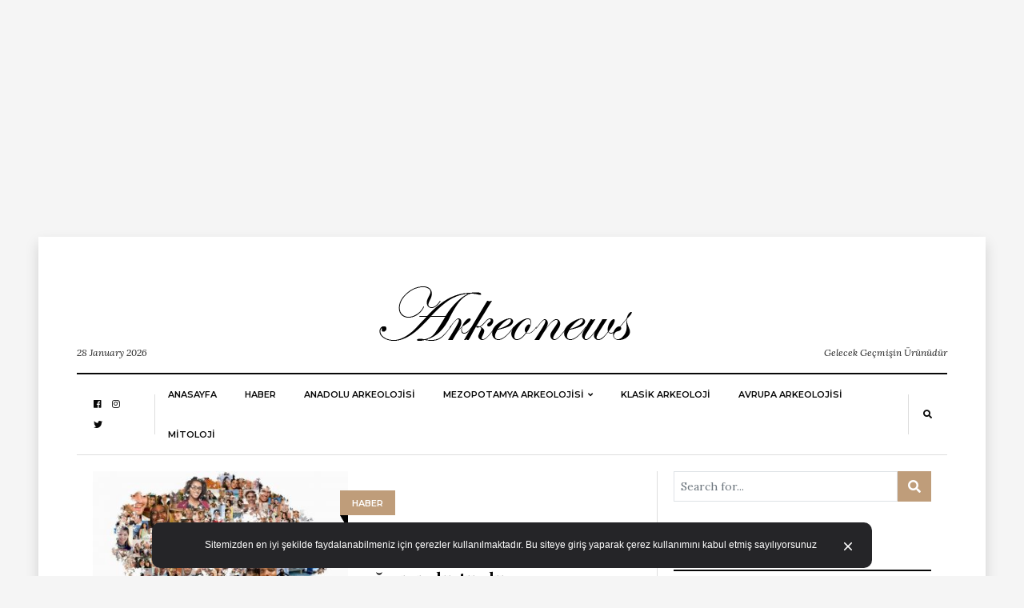

--- FILE ---
content_type: text/html; charset=UTF-8
request_url: https://arkeonews.com/etiket/insan-soy-agaci/
body_size: 56817
content:
<!DOCTYPE html>
<html lang="tr"
      prefix="og: http://ogp.me/ns#">
<head>
	<meta name="msvalidate.01" content="9783BD7113AF3FC338033A325AC58D32" />
	<meta name="google-site-verification" content="qlh0wmgwaQyVviIfpBQawPVRZAE6zAbqSKSnNDqJULA" />
	<meta name="google-site-verification" content="9gfvt7NP-3ckTC25SGn65Zpkss1LkHAJ9DqC_k3WHxo" />
	<meta name="yandex-verification" content="4f89ba4985fd06da" />
	<meta name="p:domain_verify" content="0dd7df1d0a77ebf350a8647b3ef11796"/>
	
  <meta charset="UTF-8">
  <meta name="viewport" content="width=device-width, initial-scale=1">
  <link rel="profile" href="http://gmpg.org/xfn/11">
  <meta name='robots' content='index, follow, max-image-preview:large, max-snippet:-1, max-video-preview:-1' />

	<!-- This site is optimized with the Yoast SEO plugin v24.5 - https://yoast.com/wordpress/plugins/seo/ -->
	<title>İnsan soy ağacı - Arkeonews</title>
	<link rel="canonical" href="https://arkeonews.com/etiket/insan-soy-agaci/" />
	<meta property="og:locale" content="tr_TR" />
	<meta property="og:type" content="article" />
	<meta property="og:title" content="İnsan soy ağacı - Arkeonews" />
	<meta property="og:url" content="https://arkeonews.com/etiket/insan-soy-agaci/" />
	<meta property="og:site_name" content="Arkeonews" />
	<meta name="twitter:card" content="summary_large_image" />
	<script type="application/ld+json" class="yoast-schema-graph">{"@context":"https://schema.org","@graph":[{"@type":"CollectionPage","@id":"https://arkeonews.com/etiket/insan-soy-agaci/","url":"https://arkeonews.com/etiket/insan-soy-agaci/","name":"İnsan soy ağacı - Arkeonews","isPartOf":{"@id":"https://arkeonews.com/#website"},"primaryImageOfPage":{"@id":"https://arkeonews.com/etiket/insan-soy-agaci/#primaryimage"},"image":{"@id":"https://arkeonews.com/etiket/insan-soy-agaci/#primaryimage"},"thumbnailUrl":"https://arkeonews.com/wp-content/uploads/2022/02/Insan-soy-agaci.jpg","breadcrumb":{"@id":"https://arkeonews.com/etiket/insan-soy-agaci/#breadcrumb"},"inLanguage":"tr"},{"@type":"ImageObject","inLanguage":"tr","@id":"https://arkeonews.com/etiket/insan-soy-agaci/#primaryimage","url":"https://arkeonews.com/wp-content/uploads/2022/02/Insan-soy-agaci.jpg","contentUrl":"https://arkeonews.com/wp-content/uploads/2022/02/Insan-soy-agaci.jpg","width":1200,"height":675,"caption":"Fotoğraf John Lund Getty"},{"@type":"BreadcrumbList","@id":"https://arkeonews.com/etiket/insan-soy-agaci/#breadcrumb","itemListElement":[{"@type":"ListItem","position":1,"name":"Ana sayfa","item":"https://arkeonews.com/"},{"@type":"ListItem","position":2,"name":"İnsan soy ağacı"}]},{"@type":"WebSite","@id":"https://arkeonews.com/#website","url":"https://arkeonews.com/","name":"Arkeonews","description":"Gelecek Geçmişin Ürünüdür","publisher":{"@id":"https://arkeonews.com/#organization"},"potentialAction":[{"@type":"SearchAction","target":{"@type":"EntryPoint","urlTemplate":"https://arkeonews.com/?s={search_term_string}"},"query-input":{"@type":"PropertyValueSpecification","valueRequired":true,"valueName":"search_term_string"}}],"inLanguage":"tr"},{"@type":"Organization","@id":"https://arkeonews.com/#organization","name":"Arkeonews.Com","url":"https://arkeonews.com/","logo":{"@type":"ImageObject","inLanguage":"tr","@id":"https://arkeonews.com/#/schema/logo/image/","url":"https://arkeonews.com/wp-content/uploads/2020/10/TopLogo.png","contentUrl":"https://arkeonews.com/wp-content/uploads/2020/10/TopLogo.png","width":881,"height":882,"caption":"Arkeonews.Com"},"image":{"@id":"https://arkeonews.com/#/schema/logo/image/"}}]}</script>
	<!-- / Yoast SEO plugin. -->


<link rel='dns-prefetch' href='//fonts.googleapis.com' />
<link rel="alternate" type="application/rss+xml" title="Arkeonews &raquo; akışı" href="https://arkeonews.com/feed/" />
<link rel="alternate" type="application/rss+xml" title="Arkeonews &raquo; yorum akışı" href="https://arkeonews.com/comments/feed/" />
<link rel="alternate" type="application/rss+xml" title="Arkeonews &raquo; İnsan soy ağacı etiket akışı" href="https://arkeonews.com/etiket/insan-soy-agaci/feed/" />
<script type="text/javascript">
/* <![CDATA[ */
window._wpemojiSettings = {"baseUrl":"https:\/\/s.w.org\/images\/core\/emoji\/15.0.3\/72x72\/","ext":".png","svgUrl":"https:\/\/s.w.org\/images\/core\/emoji\/15.0.3\/svg\/","svgExt":".svg","source":{"concatemoji":"https:\/\/arkeonews.com\/wp-includes\/js\/wp-emoji-release.min.js?ver=6.5.7"}};
/*! This file is auto-generated */
!function(i,n){var o,s,e;function c(e){try{var t={supportTests:e,timestamp:(new Date).valueOf()};sessionStorage.setItem(o,JSON.stringify(t))}catch(e){}}function p(e,t,n){e.clearRect(0,0,e.canvas.width,e.canvas.height),e.fillText(t,0,0);var t=new Uint32Array(e.getImageData(0,0,e.canvas.width,e.canvas.height).data),r=(e.clearRect(0,0,e.canvas.width,e.canvas.height),e.fillText(n,0,0),new Uint32Array(e.getImageData(0,0,e.canvas.width,e.canvas.height).data));return t.every(function(e,t){return e===r[t]})}function u(e,t,n){switch(t){case"flag":return n(e,"\ud83c\udff3\ufe0f\u200d\u26a7\ufe0f","\ud83c\udff3\ufe0f\u200b\u26a7\ufe0f")?!1:!n(e,"\ud83c\uddfa\ud83c\uddf3","\ud83c\uddfa\u200b\ud83c\uddf3")&&!n(e,"\ud83c\udff4\udb40\udc67\udb40\udc62\udb40\udc65\udb40\udc6e\udb40\udc67\udb40\udc7f","\ud83c\udff4\u200b\udb40\udc67\u200b\udb40\udc62\u200b\udb40\udc65\u200b\udb40\udc6e\u200b\udb40\udc67\u200b\udb40\udc7f");case"emoji":return!n(e,"\ud83d\udc26\u200d\u2b1b","\ud83d\udc26\u200b\u2b1b")}return!1}function f(e,t,n){var r="undefined"!=typeof WorkerGlobalScope&&self instanceof WorkerGlobalScope?new OffscreenCanvas(300,150):i.createElement("canvas"),a=r.getContext("2d",{willReadFrequently:!0}),o=(a.textBaseline="top",a.font="600 32px Arial",{});return e.forEach(function(e){o[e]=t(a,e,n)}),o}function t(e){var t=i.createElement("script");t.src=e,t.defer=!0,i.head.appendChild(t)}"undefined"!=typeof Promise&&(o="wpEmojiSettingsSupports",s=["flag","emoji"],n.supports={everything:!0,everythingExceptFlag:!0},e=new Promise(function(e){i.addEventListener("DOMContentLoaded",e,{once:!0})}),new Promise(function(t){var n=function(){try{var e=JSON.parse(sessionStorage.getItem(o));if("object"==typeof e&&"number"==typeof e.timestamp&&(new Date).valueOf()<e.timestamp+604800&&"object"==typeof e.supportTests)return e.supportTests}catch(e){}return null}();if(!n){if("undefined"!=typeof Worker&&"undefined"!=typeof OffscreenCanvas&&"undefined"!=typeof URL&&URL.createObjectURL&&"undefined"!=typeof Blob)try{var e="postMessage("+f.toString()+"("+[JSON.stringify(s),u.toString(),p.toString()].join(",")+"));",r=new Blob([e],{type:"text/javascript"}),a=new Worker(URL.createObjectURL(r),{name:"wpTestEmojiSupports"});return void(a.onmessage=function(e){c(n=e.data),a.terminate(),t(n)})}catch(e){}c(n=f(s,u,p))}t(n)}).then(function(e){for(var t in e)n.supports[t]=e[t],n.supports.everything=n.supports.everything&&n.supports[t],"flag"!==t&&(n.supports.everythingExceptFlag=n.supports.everythingExceptFlag&&n.supports[t]);n.supports.everythingExceptFlag=n.supports.everythingExceptFlag&&!n.supports.flag,n.DOMReady=!1,n.readyCallback=function(){n.DOMReady=!0}}).then(function(){return e}).then(function(){var e;n.supports.everything||(n.readyCallback(),(e=n.source||{}).concatemoji?t(e.concatemoji):e.wpemoji&&e.twemoji&&(t(e.twemoji),t(e.wpemoji)))}))}((window,document),window._wpemojiSettings);
/* ]]> */
</script>
<style id='wp-emoji-styles-inline-css' type='text/css'>

	img.wp-smiley, img.emoji {
		display: inline !important;
		border: none !important;
		box-shadow: none !important;
		height: 1em !important;
		width: 1em !important;
		margin: 0 0.07em !important;
		vertical-align: -0.1em !important;
		background: none !important;
		padding: 0 !important;
	}
</style>
<link rel='stylesheet' id='wp-block-library-css' href='https://arkeonews.com/wp-includes/css/dist/block-library/style.min.css?ver=6.5.7' type='text/css' media='all' />
<style id='classic-theme-styles-inline-css' type='text/css'>
/*! This file is auto-generated */
.wp-block-button__link{color:#fff;background-color:#32373c;border-radius:9999px;box-shadow:none;text-decoration:none;padding:calc(.667em + 2px) calc(1.333em + 2px);font-size:1.125em}.wp-block-file__button{background:#32373c;color:#fff;text-decoration:none}
</style>
<style id='global-styles-inline-css' type='text/css'>
body{--wp--preset--color--black: #000000;--wp--preset--color--cyan-bluish-gray: #abb8c3;--wp--preset--color--white: #ffffff;--wp--preset--color--pale-pink: #f78da7;--wp--preset--color--vivid-red: #cf2e2e;--wp--preset--color--luminous-vivid-orange: #ff6900;--wp--preset--color--luminous-vivid-amber: #fcb900;--wp--preset--color--light-green-cyan: #7bdcb5;--wp--preset--color--vivid-green-cyan: #00d084;--wp--preset--color--pale-cyan-blue: #8ed1fc;--wp--preset--color--vivid-cyan-blue: #0693e3;--wp--preset--color--vivid-purple: #9b51e0;--wp--preset--gradient--vivid-cyan-blue-to-vivid-purple: linear-gradient(135deg,rgba(6,147,227,1) 0%,rgb(155,81,224) 100%);--wp--preset--gradient--light-green-cyan-to-vivid-green-cyan: linear-gradient(135deg,rgb(122,220,180) 0%,rgb(0,208,130) 100%);--wp--preset--gradient--luminous-vivid-amber-to-luminous-vivid-orange: linear-gradient(135deg,rgba(252,185,0,1) 0%,rgba(255,105,0,1) 100%);--wp--preset--gradient--luminous-vivid-orange-to-vivid-red: linear-gradient(135deg,rgba(255,105,0,1) 0%,rgb(207,46,46) 100%);--wp--preset--gradient--very-light-gray-to-cyan-bluish-gray: linear-gradient(135deg,rgb(238,238,238) 0%,rgb(169,184,195) 100%);--wp--preset--gradient--cool-to-warm-spectrum: linear-gradient(135deg,rgb(74,234,220) 0%,rgb(151,120,209) 20%,rgb(207,42,186) 40%,rgb(238,44,130) 60%,rgb(251,105,98) 80%,rgb(254,248,76) 100%);--wp--preset--gradient--blush-light-purple: linear-gradient(135deg,rgb(255,206,236) 0%,rgb(152,150,240) 100%);--wp--preset--gradient--blush-bordeaux: linear-gradient(135deg,rgb(254,205,165) 0%,rgb(254,45,45) 50%,rgb(107,0,62) 100%);--wp--preset--gradient--luminous-dusk: linear-gradient(135deg,rgb(255,203,112) 0%,rgb(199,81,192) 50%,rgb(65,88,208) 100%);--wp--preset--gradient--pale-ocean: linear-gradient(135deg,rgb(255,245,203) 0%,rgb(182,227,212) 50%,rgb(51,167,181) 100%);--wp--preset--gradient--electric-grass: linear-gradient(135deg,rgb(202,248,128) 0%,rgb(113,206,126) 100%);--wp--preset--gradient--midnight: linear-gradient(135deg,rgb(2,3,129) 0%,rgb(40,116,252) 100%);--wp--preset--font-size--small: 13px;--wp--preset--font-size--medium: 20px;--wp--preset--font-size--large: 36px;--wp--preset--font-size--x-large: 42px;--wp--preset--spacing--20: 0.44rem;--wp--preset--spacing--30: 0.67rem;--wp--preset--spacing--40: 1rem;--wp--preset--spacing--50: 1.5rem;--wp--preset--spacing--60: 2.25rem;--wp--preset--spacing--70: 3.38rem;--wp--preset--spacing--80: 5.06rem;--wp--preset--shadow--natural: 6px 6px 9px rgba(0, 0, 0, 0.2);--wp--preset--shadow--deep: 12px 12px 50px rgba(0, 0, 0, 0.4);--wp--preset--shadow--sharp: 6px 6px 0px rgba(0, 0, 0, 0.2);--wp--preset--shadow--outlined: 6px 6px 0px -3px rgba(255, 255, 255, 1), 6px 6px rgba(0, 0, 0, 1);--wp--preset--shadow--crisp: 6px 6px 0px rgba(0, 0, 0, 1);}:where(.is-layout-flex){gap: 0.5em;}:where(.is-layout-grid){gap: 0.5em;}body .is-layout-flex{display: flex;}body .is-layout-flex{flex-wrap: wrap;align-items: center;}body .is-layout-flex > *{margin: 0;}body .is-layout-grid{display: grid;}body .is-layout-grid > *{margin: 0;}:where(.wp-block-columns.is-layout-flex){gap: 2em;}:where(.wp-block-columns.is-layout-grid){gap: 2em;}:where(.wp-block-post-template.is-layout-flex){gap: 1.25em;}:where(.wp-block-post-template.is-layout-grid){gap: 1.25em;}.has-black-color{color: var(--wp--preset--color--black) !important;}.has-cyan-bluish-gray-color{color: var(--wp--preset--color--cyan-bluish-gray) !important;}.has-white-color{color: var(--wp--preset--color--white) !important;}.has-pale-pink-color{color: var(--wp--preset--color--pale-pink) !important;}.has-vivid-red-color{color: var(--wp--preset--color--vivid-red) !important;}.has-luminous-vivid-orange-color{color: var(--wp--preset--color--luminous-vivid-orange) !important;}.has-luminous-vivid-amber-color{color: var(--wp--preset--color--luminous-vivid-amber) !important;}.has-light-green-cyan-color{color: var(--wp--preset--color--light-green-cyan) !important;}.has-vivid-green-cyan-color{color: var(--wp--preset--color--vivid-green-cyan) !important;}.has-pale-cyan-blue-color{color: var(--wp--preset--color--pale-cyan-blue) !important;}.has-vivid-cyan-blue-color{color: var(--wp--preset--color--vivid-cyan-blue) !important;}.has-vivid-purple-color{color: var(--wp--preset--color--vivid-purple) !important;}.has-black-background-color{background-color: var(--wp--preset--color--black) !important;}.has-cyan-bluish-gray-background-color{background-color: var(--wp--preset--color--cyan-bluish-gray) !important;}.has-white-background-color{background-color: var(--wp--preset--color--white) !important;}.has-pale-pink-background-color{background-color: var(--wp--preset--color--pale-pink) !important;}.has-vivid-red-background-color{background-color: var(--wp--preset--color--vivid-red) !important;}.has-luminous-vivid-orange-background-color{background-color: var(--wp--preset--color--luminous-vivid-orange) !important;}.has-luminous-vivid-amber-background-color{background-color: var(--wp--preset--color--luminous-vivid-amber) !important;}.has-light-green-cyan-background-color{background-color: var(--wp--preset--color--light-green-cyan) !important;}.has-vivid-green-cyan-background-color{background-color: var(--wp--preset--color--vivid-green-cyan) !important;}.has-pale-cyan-blue-background-color{background-color: var(--wp--preset--color--pale-cyan-blue) !important;}.has-vivid-cyan-blue-background-color{background-color: var(--wp--preset--color--vivid-cyan-blue) !important;}.has-vivid-purple-background-color{background-color: var(--wp--preset--color--vivid-purple) !important;}.has-black-border-color{border-color: var(--wp--preset--color--black) !important;}.has-cyan-bluish-gray-border-color{border-color: var(--wp--preset--color--cyan-bluish-gray) !important;}.has-white-border-color{border-color: var(--wp--preset--color--white) !important;}.has-pale-pink-border-color{border-color: var(--wp--preset--color--pale-pink) !important;}.has-vivid-red-border-color{border-color: var(--wp--preset--color--vivid-red) !important;}.has-luminous-vivid-orange-border-color{border-color: var(--wp--preset--color--luminous-vivid-orange) !important;}.has-luminous-vivid-amber-border-color{border-color: var(--wp--preset--color--luminous-vivid-amber) !important;}.has-light-green-cyan-border-color{border-color: var(--wp--preset--color--light-green-cyan) !important;}.has-vivid-green-cyan-border-color{border-color: var(--wp--preset--color--vivid-green-cyan) !important;}.has-pale-cyan-blue-border-color{border-color: var(--wp--preset--color--pale-cyan-blue) !important;}.has-vivid-cyan-blue-border-color{border-color: var(--wp--preset--color--vivid-cyan-blue) !important;}.has-vivid-purple-border-color{border-color: var(--wp--preset--color--vivid-purple) !important;}.has-vivid-cyan-blue-to-vivid-purple-gradient-background{background: var(--wp--preset--gradient--vivid-cyan-blue-to-vivid-purple) !important;}.has-light-green-cyan-to-vivid-green-cyan-gradient-background{background: var(--wp--preset--gradient--light-green-cyan-to-vivid-green-cyan) !important;}.has-luminous-vivid-amber-to-luminous-vivid-orange-gradient-background{background: var(--wp--preset--gradient--luminous-vivid-amber-to-luminous-vivid-orange) !important;}.has-luminous-vivid-orange-to-vivid-red-gradient-background{background: var(--wp--preset--gradient--luminous-vivid-orange-to-vivid-red) !important;}.has-very-light-gray-to-cyan-bluish-gray-gradient-background{background: var(--wp--preset--gradient--very-light-gray-to-cyan-bluish-gray) !important;}.has-cool-to-warm-spectrum-gradient-background{background: var(--wp--preset--gradient--cool-to-warm-spectrum) !important;}.has-blush-light-purple-gradient-background{background: var(--wp--preset--gradient--blush-light-purple) !important;}.has-blush-bordeaux-gradient-background{background: var(--wp--preset--gradient--blush-bordeaux) !important;}.has-luminous-dusk-gradient-background{background: var(--wp--preset--gradient--luminous-dusk) !important;}.has-pale-ocean-gradient-background{background: var(--wp--preset--gradient--pale-ocean) !important;}.has-electric-grass-gradient-background{background: var(--wp--preset--gradient--electric-grass) !important;}.has-midnight-gradient-background{background: var(--wp--preset--gradient--midnight) !important;}.has-small-font-size{font-size: var(--wp--preset--font-size--small) !important;}.has-medium-font-size{font-size: var(--wp--preset--font-size--medium) !important;}.has-large-font-size{font-size: var(--wp--preset--font-size--large) !important;}.has-x-large-font-size{font-size: var(--wp--preset--font-size--x-large) !important;}
.wp-block-navigation a:where(:not(.wp-element-button)){color: inherit;}
:where(.wp-block-post-template.is-layout-flex){gap: 1.25em;}:where(.wp-block-post-template.is-layout-grid){gap: 1.25em;}
:where(.wp-block-columns.is-layout-flex){gap: 2em;}:where(.wp-block-columns.is-layout-grid){gap: 2em;}
.wp-block-pullquote{font-size: 1.5em;line-height: 1.6;}
</style>
<link rel='stylesheet' id='balaton-weart-fonts-css' href='https://fonts.googleapis.com/css?family=Playfair+Display%3A700%7CMontserrat%3A600%2C800%7CLora%3A400%2C400i%2C700%2C700i&#038;subset' type='text/css' media='all' />
<link rel='stylesheet' id='fontawesome-free-css' href='https://arkeonews.com/wp-content/themes/balaton/assets/fontawesome/css/all.css' type='text/css' media='all' />
<link rel='stylesheet' id='balaton-weart-min-css' href='https://arkeonews.com/wp-content/themes/balaton/assets/weart.min.css' type='text/css' media='all' />
<link rel='stylesheet' id='balaton-style-css' href='https://arkeonews.com/wp-content/themes/balaton/style.css?ver=6.5.7' type='text/css' media='all' />
<link rel='stylesheet' id='main-style-css' href='https://arkeonews.com/wp-content/themes/balaton/style.css?ver=6.5.7' type='text/css' media='all' />
<style id='main-style-inline-css' type='text/css'>

          ::selection { background: #bf9d7a  !important }
          .article-inner:before{ background: linear-gradient(135deg, rgba(255, 255, 255, 0) 0%, #bf9d7a 100%) }
          .c-1, .l-1 a, .lh-1 a:hover, #weart_balaton_theme a:hover, .btn-outline-dark, .woocommerce .sidebar .button, .woocommerce-page .sidebar .button,.carousel-indicators li.active .title,
          .sidebar .box .sidebar-title *,
          .main .carousel-indicators li.active .title { color: #bf9d7a !important }

          .woocommerce ul.products li.product span.onsale, .woocommerce-page ul.products li.product span.onsale,
          .woocommerce div.product span.onsale, .woocommerce-page div.product span.onsale,
          .woocommerce div.product form.cart button.button, .woocommerce-page div.product form.cart button.button,
          .woocommerce .sidebar .widget_price_filter .price_slider_wrapper .ui-slider-range, .woocommerce-page .sidebar .widget_price_filter .price_slider_wrapper .ui-slider-range,
          .woocommerce .wc-proceed-to-checkout a.checkout-button,
          .woocommerce .wc-proceed-to-checkout a.checkout-button:hover, .woocommerce-page .wc-proceed-to-checkout a.checkout-button,
          .woocommerce-page .wc-proceed-to-checkout a.checkout-button:hover,
          .woocommerce .place-order .button.alt,
          .woocommerce .place-order .button.alt:hover, .woocommerce .wc-proceed-to-checkout .button.alt,
          .woocommerce .wc-proceed-to-checkout .button.alt:hover, .woocommerce-page .place-order .button.alt,
          .woocommerce-page .place-order .button.alt:hover, .woocommerce-page .wc-proceed-to-checkout .button.alt,
          .woocommerce-page .wc-proceed-to-checkout .button.alt:hover ,
          .bg-1 { background-color: #bf9d7a !important }

          .brd-1, .woocommerce .woocommerce-info, .woocommerce .woocommerce-notice, .woocommerce-page .woocommerce-info, .woocommerce-page .woocommerce-notice{ border-color: #bf9d7a !important }
                    

          .sidebar #weart-newsletter .w-input input,
          #weart-comments .comment-list .comment .comment-meta .says,
          #weart-comments .comment-list .comment .comment-meta .comment-metadata a, #weart-comments .comment-list .comment .comment-meta .comment-metadata,
          #weart-comments .comment-list .pingback .comment-meta .comment-metadata a, #weart-comments .comment-list .pingback .comment-meta .comment-metadata,
          .article-content #review p,
          .sidebar .widget_nav_menu, .sidebar .widget_categories,.sidebar .widget_archive,.sidebar .widget_pages,.sidebar .widget_meta,
          .c-meta, .sidebar .widget_rss .rss-date, .l-meta a{ color: #999999 !important; }
                    

          .woocommerce .woocommerce-pagination .page-numbers li .current, .woocommerce-page .woocommerce-pagination .page-numbers li .current,
          .woocommerce ul.products li.product .price, .woocommerce-page ul.products li.product .price,
          .woocommerce div.product p.price, .woocommerce-page div.product p.price,
          .c-black, .l-black a{ color: #080808 !important; }

          .bg-black, .article-content .post-password-form input[type=submit], .bgh-black:hover,
          .woocommerce .sidebar .widget_price_filter .price_slider_wrapper .ui-slider-handle, .woocommerce-page .sidebar .widget_price_filter .price_slider_wrapper .ui-slider-handle,
          .carousel-indicators li.active,
          .bg:after { background-color: #080808 !important; }

          .brd-black,
          .sidebar-title{border-color: #080808 !important;}

          .main .carousel-indicators li.active:after{ border-color: transparent transparent #080808 transparent; }
                    

          ::selection { color: #ffffff; }

          .article-content figure .img-caption, .article-content img .img-caption,
          .woocommerce .place-order .button.alt,
          .woocommerce .place-order .button.alt:hover, .woocommerce .wc-proceed-to-checkout .button.alt,
          .woocommerce .wc-proceed-to-checkout .button.alt:hover, .woocommerce-page .place-order .button.alt,
          .woocommerce-page .place-order .button.alt:hover, .woocommerce-page .wc-proceed-to-checkout .button.alt,
          .woocommerce-page .wc-proceed-to-checkout .button.alt:hover,
          .c-white, .article-content .post-password-form input[type=submit], .l-white a, .lh-white a:hover { color: #FFFFFF !important; }

          .video .carousel-indicators li.active,
          .bg-white { background-color: #FFFFFF !important; }

          .video .carousel-indicators li.active:after { border-color: transparent #FFFFFF transparent transparent; }
                    

          .c-text, .l-text a, .btn-outline-dark:hover, .woocommerce .sidebar .button:hover, .woocommerce-page .sidebar .button:hover{ color: #222222 !important; }

                    
</style>
<script type="text/javascript" src="https://arkeonews.com/wp-includes/js/jquery/jquery.min.js?ver=3.7.1" id="jquery-core-js"></script>
<script type="text/javascript" src="https://arkeonews.com/wp-includes/js/jquery/jquery-migrate.min.js?ver=3.4.1" id="jquery-migrate-js"></script>
<link rel="https://api.w.org/" href="https://arkeonews.com/wp-json/" /><link rel="alternate" type="application/json" href="https://arkeonews.com/wp-json/wp/v2/tags/6184" /><link rel="EditURI" type="application/rsd+xml" title="RSD" href="https://arkeonews.com/xmlrpc.php?rsd" />
<meta name="generator" content="WordPress 6.5.7" />
<style type="text/css">.recentcomments a{display:inline !important;padding:0 !important;margin:0 !important;}</style><link rel="icon" href="https://arkeonews.com/wp-content/uploads/2020/10/cropped-TopLogo-32x32.png" sizes="32x32" />
<link rel="icon" href="https://arkeonews.com/wp-content/uploads/2020/10/cropped-TopLogo-192x192.png" sizes="192x192" />
<link rel="apple-touch-icon" href="https://arkeonews.com/wp-content/uploads/2020/10/cropped-TopLogo-180x180.png" />
<meta name="msapplication-TileImage" content="https://arkeonews.com/wp-content/uploads/2020/10/cropped-TopLogo-270x270.png" />
	<!-- Global site tag (gtag.js) - Google Analytics -->
<script async src="https://www.googletagmanager.com/gtag/js?id=UA-102648062-1"></script>
<script>
  window.dataLayer = window.dataLayer || [];
  function gtag(){dataLayer.push(arguments);}
  gtag('js', new Date());

  gtag('config', 'UA-102648062-1');
</script>

</head>
<body  class="archive tag tag-insan-soy-agaci tag-6184 wp-custom-logo">
	<script async src="https://pagead2.googlesyndication.com/pagead/js/adsbygoogle.js"></script>
<!-- Görüntülü Reklamlar -->
<ins class="adsbygoogle"
     style="display:block"
     data-ad-client="ca-pub-2300251689649994"
     data-ad-slot="3544923370"
     data-ad-format="auto"
     data-full-width-responsive="true"></ins>
<script>
     (adsbygoogle = window.adsbygoogle || []).push({});
</script>
  <div class="px-lg-5 py-3" id="weart_balaton_theme">
    <div class="bg-white p-lg-5 shadow mw-weart">
<!-- mobile -->
  <div id="weart-mobile">
    <div class="inner bg-white l-black c-black f-meta text-uppercase">
      <a href="#close" class="fas fa-times bars"></a>
      <!-- menu -->
        <div class="w-menu"><ul id="menu-ana-menu" class="menu"><li id="menu-item-314" class="menu-item menu-item-type-custom menu-item-object-custom menu-item-home menu-item-314"><a href="https://arkeonews.com">Anasayfa</a></li>
<li id="menu-item-420" class="menu-item menu-item-type-taxonomy menu-item-object-category menu-item-420"><a href="https://arkeonews.com/kategori/haber/">HABER</a></li>
<li id="menu-item-317" class="menu-item menu-item-type-taxonomy menu-item-object-category menu-item-317"><a href="https://arkeonews.com/kategori/anadolu-arkeolojisi/">ANADOLU ARKEOLOJİSİ</a></li>
<li id="menu-item-316" class="menu-item menu-item-type-taxonomy menu-item-object-category menu-item-has-children menu-item-316"><a href="https://arkeonews.com/kategori/mezopotamya-arkeolojisi/">Mezopotamya Arkeolojisi</a>
<ul class="sub-menu">
	<li id="menu-item-646" class="menu-item menu-item-type-taxonomy menu-item-object-category menu-item-646"><a href="https://arkeonews.com/kategori/iran-arkeolojis/">İran Arkeolojisi</a></li>
	<li id="menu-item-318" class="menu-item menu-item-type-taxonomy menu-item-object-category menu-item-318"><a href="https://arkeonews.com/kategori/suriye-filistin-israil-misir-arkeolojisi/">Suriye-Filistin-İsrail-Mısır Arkeolojisi</a></li>
</ul>
</li>
<li id="menu-item-319" class="menu-item menu-item-type-taxonomy menu-item-object-category menu-item-319"><a href="https://arkeonews.com/kategori/klasik-arkeoloji/">KLASİK ARKEOLOJİ</a></li>
<li id="menu-item-5214" class="menu-item menu-item-type-taxonomy menu-item-object-category menu-item-5214"><a href="https://arkeonews.com/kategori/avrupa/">Avrupa Arkeolojisi</a></li>
<li id="menu-item-320" class="menu-item menu-item-type-taxonomy menu-item-object-category menu-item-320"><a href="https://arkeonews.com/kategori/mitoloji/">MİTOLOJİ</a></li>
</ul></div>      <!-- end -->
    </div>
  </div>
<!-- end -->

<!-- fly-over -->  <div id="fly-over" class="bg-white f-text border-bottom shadow-sm border-top brd-bold brd-black border-bottom-0 border-right-0 border-left-0">
    <!-- menu -->
      <div class="l-black f-meta mx-lg-5 px-lg-5 align-items-center" id="w-menu2">

        <div class="w-social d-none border-right px-3"><ul id="menu-social" class="menu"><li id="menu-item-9" class="menu-item menu-item-type-custom menu-item-object-custom menu-item-9"><a href="https://www.facebook.com/arkeonew">facebook</a></li>
<li id="menu-item-312" class="menu-item menu-item-type-custom menu-item-object-custom menu-item-312"><a href="https://www.instagram.com/arkeo_news/">instagram</a></li>
<li id="menu-item-313" class="menu-item menu-item-type-custom menu-item-object-custom menu-item-313"><a href="https://twitter.com/ArkeoNews">twitter</a></li>
<li id="menu-item-1422" class="menu-item menu-item-type-custom menu-item-object-custom menu-item-1422"><a href="http://arkeonews.medium.com">Medium</a></li>
<li id="menu-item-2080" class="menu-item menu-item-type-post_type menu-item-object-page menu-item-2080"><a href="https://arkeonews.com/hakkimizda/">Hakkımızda</a></li>
<li id="menu-item-4042" class="menu-item menu-item-type-post_type menu-item-object-page menu-item-4042"><a href="https://arkeonews.com/gizlilik/">GİZLİLİK</a></li>
<li id="menu-item-4043" class="menu-item menu-item-type-post_type menu-item-object-page menu-item-4043"><a href="https://arkeonews.com/iletisim-2/">İletişim</a></li>
<li id="menu-item-4044" class="menu-item menu-item-type-post_type menu-item-object-page menu-item-4044"><a href="https://arkeonews.com/cerez-politikalari/">Çerez Politikaları</a></li>
</ul></div>
        <!-- menu -->
          <div class="w-menu d-none d-lg-flex c-meta ml-auto"><ul id="menu-ana-menu-1" class="menu"><li class="menu-item menu-item-type-custom menu-item-object-custom menu-item-home menu-item-314"><a href="https://arkeonews.com">Anasayfa</a></li>
<li class="menu-item menu-item-type-taxonomy menu-item-object-category menu-item-420"><a href="https://arkeonews.com/kategori/haber/">HABER</a></li>
<li class="menu-item menu-item-type-taxonomy menu-item-object-category menu-item-317"><a href="https://arkeonews.com/kategori/anadolu-arkeolojisi/">ANADOLU ARKEOLOJİSİ</a></li>
<li class="menu-item menu-item-type-taxonomy menu-item-object-category menu-item-has-children menu-item-316"><a href="https://arkeonews.com/kategori/mezopotamya-arkeolojisi/">Mezopotamya Arkeolojisi</a>
<ul class="sub-menu">
	<li class="menu-item menu-item-type-taxonomy menu-item-object-category menu-item-646"><a href="https://arkeonews.com/kategori/iran-arkeolojis/">İran Arkeolojisi</a></li>
	<li class="menu-item menu-item-type-taxonomy menu-item-object-category menu-item-318"><a href="https://arkeonews.com/kategori/suriye-filistin-israil-misir-arkeolojisi/">Suriye-Filistin-İsrail-Mısır Arkeolojisi</a></li>
</ul>
</li>
<li class="menu-item menu-item-type-taxonomy menu-item-object-category menu-item-319"><a href="https://arkeonews.com/kategori/klasik-arkeoloji/">KLASİK ARKEOLOJİ</a></li>
<li class="menu-item menu-item-type-taxonomy menu-item-object-category menu-item-5214"><a href="https://arkeonews.com/kategori/avrupa/">Avrupa Arkeolojisi</a></li>
<li class="menu-item menu-item-type-taxonomy menu-item-object-category menu-item-320"><a href="https://arkeonews.com/kategori/mitoloji/">MİTOLOJİ</a></li>
</ul></div>                      <div class="d-flex d-lg-none bars px-3 border-right mr-auto">
              <a href="#menubutton">
                <i class="fas fa-bars"></i>
              </a>
            </div>
                  <!-- end -->

        <!-- search -->
          <div class="w-search px-3 border-left ml-auto">
            <a href="#w-search" class="search-indicator"><i class="fas fa-search"></i></a>
            <div class="search-box bg-2">
              <form role="search" method="get" class="search-form d-block" action="https://arkeonews.com/">
  <div class="input-group  input-group-sm">
    <input type="search" class="form-control search-field rounded-0 f-main border" placeholder="Search for..." aria-label="Arama ..." name="s">
    <span class="input-group-btn">
      <button class="btn bg-1 c-white search-submit rounded-0" type="submit"><i class="fas fa-search"></i></button>
    </span>
  </div>
</form>
            </div>
          </div>
        <!-- end -->

      </div>
    <!-- end -->
  </div><!-- end -->

<!-- hedader_layouts -->
  
    <header>

      <div class="top pb-3 border-bottom brd-bold brd-black">
        <div class="w-logoline">
          <!-- logo -->
            <div class="logo f-meta l-black pt-3 px-3 p-lg-0" itemscope itemtype="https://schema.org/Organization">
                                <div itemscope itemtype="https://schema.org/ImageObject">
                  <a href="https://arkeonews.com/" class="custom-logo-link" rel="home"><img width="353" height="106" src="https://arkeonews.com/wp-content/uploads/2020/10/cropped-ArkeoNews.ai_-@-150-RGB_GPU-Onizleme-29.09.2020-21_21_42.png" class="custom-logo" alt="Arkeonews" decoding="async" srcset="https://arkeonews.com/wp-content/uploads/2020/10/cropped-ArkeoNews.ai_-@-150-RGB_GPU-Onizleme-29.09.2020-21_21_42.png 353w, https://arkeonews.com/wp-content/uploads/2020/10/cropped-ArkeoNews.ai_-@-150-RGB_GPU-Onizleme-29.09.2020-21_21_42-300x90.png 300w, https://arkeonews.com/wp-content/uploads/2020/10/cropped-ArkeoNews.ai_-@-150-RGB_GPU-Onizleme-29.09.2020-21_21_42-350x105.png 350w" sizes="(max-width: 353px) 100vw, 353px" /></a>                </div>
                            <meta itemprop="name" content="Arkeonews">
            </div>
          <!-- end -->
          <div class="meta small f-text d-none d-lg-flex c-text">
            <span class="date">28 January 2026</span>
            <span class="">Gelecek Geçmişin Ürünüdür</span>
          </div>
        </div>
      </div>

      <div class="bottom d-flex c-black l-black lh-1 f-meta border-bottom minus position-relative" id="w-menu">

            <div class="w-social d-none border-right px-3"><ul id="menu-social-1" class="menu"><li class="menu-item menu-item-type-custom menu-item-object-custom menu-item-9"><a href="https://www.facebook.com/arkeonew">facebook</a></li>
<li class="menu-item menu-item-type-custom menu-item-object-custom menu-item-312"><a href="https://www.instagram.com/arkeo_news/">instagram</a></li>
<li class="menu-item menu-item-type-custom menu-item-object-custom menu-item-313"><a href="https://twitter.com/ArkeoNews">twitter</a></li>
<li class="menu-item menu-item-type-custom menu-item-object-custom menu-item-1422"><a href="http://arkeonews.medium.com">Medium</a></li>
<li class="menu-item menu-item-type-post_type menu-item-object-page menu-item-2080"><a href="https://arkeonews.com/hakkimizda/">Hakkımızda</a></li>
<li class="menu-item menu-item-type-post_type menu-item-object-page menu-item-4042"><a href="https://arkeonews.com/gizlilik/">GİZLİLİK</a></li>
<li class="menu-item menu-item-type-post_type menu-item-object-page menu-item-4043"><a href="https://arkeonews.com/iletisim-2/">İletişim</a></li>
<li class="menu-item menu-item-type-post_type menu-item-object-page menu-item-4044"><a href="https://arkeonews.com/cerez-politikalari/">Çerez Politikaları</a></li>
</ul></div>
            <!-- menu -->
              <div class="w-menu d-none d-lg-flex c-meta ml-auto"><ul id="menu-ana-menu-2" class="menu"><li class="menu-item menu-item-type-custom menu-item-object-custom menu-item-home menu-item-314"><a href="https://arkeonews.com">Anasayfa</a></li>
<li class="menu-item menu-item-type-taxonomy menu-item-object-category menu-item-420"><a href="https://arkeonews.com/kategori/haber/">HABER</a></li>
<li class="menu-item menu-item-type-taxonomy menu-item-object-category menu-item-317"><a href="https://arkeonews.com/kategori/anadolu-arkeolojisi/">ANADOLU ARKEOLOJİSİ</a></li>
<li class="menu-item menu-item-type-taxonomy menu-item-object-category menu-item-has-children menu-item-316"><a href="https://arkeonews.com/kategori/mezopotamya-arkeolojisi/">Mezopotamya Arkeolojisi</a>
<ul class="sub-menu">
	<li class="menu-item menu-item-type-taxonomy menu-item-object-category menu-item-646"><a href="https://arkeonews.com/kategori/iran-arkeolojis/">İran Arkeolojisi</a></li>
	<li class="menu-item menu-item-type-taxonomy menu-item-object-category menu-item-318"><a href="https://arkeonews.com/kategori/suriye-filistin-israil-misir-arkeolojisi/">Suriye-Filistin-İsrail-Mısır Arkeolojisi</a></li>
</ul>
</li>
<li class="menu-item menu-item-type-taxonomy menu-item-object-category menu-item-319"><a href="https://arkeonews.com/kategori/klasik-arkeoloji/">KLASİK ARKEOLOJİ</a></li>
<li class="menu-item menu-item-type-taxonomy menu-item-object-category menu-item-5214"><a href="https://arkeonews.com/kategori/avrupa/">Avrupa Arkeolojisi</a></li>
<li class="menu-item menu-item-type-taxonomy menu-item-object-category menu-item-320"><a href="https://arkeonews.com/kategori/mitoloji/">MİTOLOJİ</a></li>
</ul></div>                              <div class="d-flex d-lg-none bars px-3 border-right mr-auto">
                  <a href="#menubutton">
                    <i class="fas fa-bars"></i>
                  </a>
                </div>
                          <!-- end -->

            <!-- search -->
              <div class="w-search px-3 border-left ml-auto">
                <a href="#w-search" class="search-indicator"><i class="fas fa-search"></i></a>
                <div class="search-box bg-2">
                  <form role="search" method="get" class="search-form d-block" action="https://arkeonews.com/">
  <div class="input-group  input-group-sm">
    <input type="search" class="form-control search-field rounded-0 f-main border" placeholder="Search for..." aria-label="Arama ..." name="s">
    <span class="input-group-btn">
      <button class="btn bg-1 c-white search-submit rounded-0" type="submit"><i class="fas fa-search"></i></button>
    </span>
  </div>
</form>
                </div>
              </div>
            <!-- end -->

      </div>

    </header>

  <!-- end -->

<main id="main" class="c-text f-text mb-5">

        <section class="section" id="latest">
      <div class="container">
                <div class="row infinite">
          <div class="col-lg-8">
            <div class="grid">
                                        <div class="mb-5 grid-item border-0 post-7146 post type-post status-publish format-standard has-post-thumbnail hentry category-haber tag-big-data-institute tag-insan-soy-agaci tag-oxford-universitesi-2">
                    <div class="row no-gutters list-item">

      <!-- img -->
                  <div class="col-md-6 pr-md-4 featured-img l-black ">
            <a href="https://arkeonews.com/oxford-universitesi-arastirmacilari-simdiye-kadarki-en-buyuk-insan-soy-agacini-olusturdu/" title="Oxford Üniversitesi araştırmacıları şimdiye kadarki en büyük insan soy ağacını oluşturdu">
                              <img width="350" height="197" src="https://arkeonews.com/wp-content/uploads/2022/02/Insan-soy-agaci-350x197.jpg" class="attachment-weart-list size-weart-list wp-post-image" alt="İnsan soy ağacı" decoding="async" fetchpriority="high" srcset="https://arkeonews.com/wp-content/uploads/2022/02/Insan-soy-agaci-350x197.jpg 350w, https://arkeonews.com/wp-content/uploads/2022/02/Insan-soy-agaci-300x169.jpg 300w, https://arkeonews.com/wp-content/uploads/2022/02/Insan-soy-agaci-1024x576.jpg 1024w, https://arkeonews.com/wp-content/uploads/2022/02/Insan-soy-agaci-768x432.jpg 768w, https://arkeonews.com/wp-content/uploads/2022/02/Insan-soy-agaci-730x411.jpg 730w, https://arkeonews.com/wp-content/uploads/2022/02/Insan-soy-agaci-1100x619.jpg 1100w, https://arkeonews.com/wp-content/uploads/2022/02/Insan-soy-agaci.jpg 1200w" sizes="(max-width: 350px) 100vw, 350px" />                          </a>
          </div>
              <!-- end -->

      <!-- text -->
        <div class="col ">
          <!-- head -->
            <!-- cat -->
                              <div class="weart-cat-badge mt-4 mb-3 d-none d-md-flex">
                  <div class="bg-1 l-white c-white f-meta">
                    <a href="https://arkeonews.com/kategori/haber/" rel="category tag">HABER</a>                  </div>
                </div>
                          <!-- end -->
            <h2 class="title l-black lh-1 mb-3 mt-4 mt-md-0 h5">
              <a href="https://arkeonews.com/oxford-universitesi-arastirmacilari-simdiye-kadarki-en-buyuk-insan-soy-agacini-olusturdu/" title="Oxford Üniversitesi araştırmacıları şimdiye kadarki en büyük insan soy ağacını oluşturdu">
                Oxford Üniversitesi araştırmacıları şimdiye kadarki en büyük insan soy ağacını oluşturdu              </a>
            </h2>
              <div class="c-meta l-meta">
    <p class="small font-italic">
      <span class="date">27 Şubat 2022</span>      <span class="author"></span>
          </p>

    <div class="left d-none">
      <a href="https://arkeonews.com/oxford-universitesi-arastirmacilari-simdiye-kadarki-en-buyuk-insan-soy-agacini-olusturdu/" title="Oxford Üniversitesi araştırmacıları şimdiye kadarki en büyük insan soy ağacını oluşturdu">
        Devamı..<i class="fas fa-angle-right ml-1"></i>
      </a>
    </div>
    <div class="right d-none">
      <span class="date">27 Şubat 2022</span>      <span class="comment_num f-meta"><i class="far fa-comment mr-1"></i></span>
    </div>

  </div>
            <!-- end -->
          <!-- exc -->
                          <div class="excerpt c-meta mb-3">
                <p class="m-0">Oxford Üniversitesi araştırmacıları, günümüzden binlerce yıl önce Afrika&#8217;dan başlayan insan genetik çeşitliliğini izleyerek şimdiye kadar oluşturulan en büyük insan soy...</p>
              </div>
                      <!-- end -->
        </div>
      <!-- end -->

    </div>
                </div>
                        </div>
                <div class="infinite-nav d-none"></div>
    <div class="row my-5"><button class="infinite-more f-meta btn btn-outline-dark py-2">
      More Stories    </button></div>
            </div>
            <div class="sidebar col-lg-4 c-text l-text border-left">
    <div class="sidebar-inner sticky-kit" id="sidebar-inner">
      <div id="search-2" class="widget_search box mb-5"><form role="search" method="get" class="search-form d-block" action="https://arkeonews.com/">
  <div class="input-group  input-group-sm">
    <input type="search" class="form-control search-field rounded-0 f-main border" placeholder="Search for..." aria-label="Arama ..." name="s">
    <span class="input-group-btn">
      <button class="btn bg-1 c-white search-submit rounded-0" type="submit"><i class="fas fa-search"></i></button>
    </span>
  </div>
</form>
</div>
		<div id="recent-posts-2" class="widget_recent_entries box mb-5">
		<h3 class="sidebar-title f-meta c-1"><span class="title">Son Yazılar</span></h3>
		<ul>
											<li>
					<a href="https://arkeonews.com/adiyamanda-t-bicimli-taslar-ortaya-cikti-tas-tepeler-kulturu-firat-havzasina-mi-yayiliyor/">Adıyaman’da T Biçimli Taşlar Ortaya Çıktı: Taş Tepeler Kültürü Fırat Havzasına mı Yayılıyor?</a>
									</li>
											<li>
					<a href="https://arkeonews.com/sibiryanin-son-samani-donmus-topraklardan-gelen-dna-direnisin-sessiz-hikayesini-anlatiyor/">Sibirya’nın Son Şamanı: Donmuş Topraklardan Gelen DNA, Direnişin Sessiz Hikâyesini Anlatıyor</a>
									</li>
											<li>
					<a href="https://arkeonews.com/iranda-sasani-donemine-ait-kaya-yaziti-kesfedildi-kraliyet-festivallerinin-takvimi-ilk-kez-bu-kadar-net-gorunuyor/">İran’da Sasani Dönemine Ait Kaya Yazıtı Keşfedildi: Kraliyet Festivallerinin Takvimi İlk Kez Bu Kadar Net Görünüyor</a>
									</li>
											<li>
					<a href="https://arkeonews.com/pergamonda-bulunan-cam-sise-roma-tibbinin-en-tartismali-uygulamasini-dogruladi/">Pergamon’da bulunan cam şişe, Roma tıbbının en tartışmalı uygulamasını doğruladı</a>
									</li>
											<li>
					<a href="https://arkeonews.com/4-bin-yillik-gumus-kupa-insanligin-evrene-bakisina-dair-en-eski-tasvirlerden-birini-barindiriyor-olabilir/">4 bin yıllık gümüş kupa, insanlığın evrene bakışına dair en eski tasvirlerden birini barındırıyor olabilir</a>
									</li>
					</ul>

		</div><div id="recent-comments-2" class="widget_recent_comments box mb-5"><h3 class="sidebar-title f-meta c-1"><span class="title">Son yorumlar</span></h3><ul id="recentcomments"></ul></div><div id="weart_latestposts-1" class="widget_weart_latestposts box mb-5">
<h3 class="sidebar-title f-meta c-1"><span class="title">Yeni Yazılar</span></h3>

              <div class="row no-gutters align-items-center border-0 mt-0 pt-0 post-13539 post type-post status-publish format-standard has-post-thumbnail hentry category-anadolu-arkeolojisi category-haber tag-adiyaman-arkeoloji tag-anadolu-prehistoryasi tag-erken-rituel-mimari tag-firat-havzasi tag-gobeklitepe tag-neolitik-donem tag-t-bicimli-taslar tag-tas-tepeler">

            <div class="col-1 fa-lg pr-3 font-italic">
              1            </div>

            <div class="col-3">
              <a href="https://arkeonews.com/adiyamanda-t-bicimli-taslar-ortaya-cikti-tas-tepeler-kulturu-firat-havzasina-mi-yayiliyor/" title="Adıyaman’da T Biçimli Taşlar Ortaya Çıktı: Taş Tepeler Kültürü Fırat Havzasına mı Yayılıyor?"><div class="w-100 lazy bg-10" data-src="https://arkeonews.com/wp-content/uploads/2026/01/T-Shaped-Stones-Surface-Near-the-Euphrates-Pointing-to-a-Wider-Tas-Tepeler-Network-1.jpg"></div></a>
            </div>

            <div class="col pl-3 ">
              <h3 class="h6 lh-1"><a href="https://arkeonews.com/adiyamanda-t-bicimli-taslar-ortaya-cikti-tas-tepeler-kulturu-firat-havzasina-mi-yayiliyor/" title="Adıyaman’da T Biçimli Taşlar Ortaya Çıktı: Taş Tepeler Kültürü Fırat Havzasına mı Yayılıyor?">Adıyaman’da T Biçimli Taşlar Ortaya Çıktı: Taş Tepeler Kültürü Fırat Havzasına mı Yayılıyor?</a></h3>
            </div>



        </div>
              <div class="row no-gutters align-items-center border-top mt-3 pt-3  post-13531 post type-post status-publish format-standard has-post-thumbnail hentry category-haber tag-antik-dna-arastirmasi tag-arkeogenetik tag-saman-mezari tag-sibirya-mumyasi tag-sibirya-somurge-tarihi tag-yakut-samani tag-yakutistan-arkeolojisi tag-yerli-kulturler">

            <div class="col-1 fa-lg pr-3 font-italic">
              2            </div>

            <div class="col-3">
              <a href="https://arkeonews.com/sibiryanin-son-samani-donmus-topraklardan-gelen-dna-direnisin-sessiz-hikayesini-anlatiyor/" title="Sibirya’nın Son Şamanı: Donmuş Topraklardan Gelen DNA, Direnişin Sessiz Hikâyesini Anlatıyor"><div class="w-100 lazy bg-10" data-src="https://arkeonews.com/wp-content/uploads/2026/01/Siberias-Last-Shaman.jpg"></div></a>
            </div>

            <div class="col pl-3 ">
              <h3 class="h6 lh-1"><a href="https://arkeonews.com/sibiryanin-son-samani-donmus-topraklardan-gelen-dna-direnisin-sessiz-hikayesini-anlatiyor/" title="Sibirya’nın Son Şamanı: Donmuş Topraklardan Gelen DNA, Direnişin Sessiz Hikâyesini Anlatıyor">Sibirya’nın Son Şamanı: Donmuş Topraklardan Gelen DNA, Direnişin Sessiz Hikâyesini Anlatıyor</a></h3>
            </div>



        </div>
              <div class="row no-gutters align-items-center border-top mt-3 pt-3  post-13527 post type-post status-publish format-standard has-post-thumbnail hentry category-haber category-iran-arkeolojis tag-antik-iran tag-gec-antik-cag tag-iran-arkeolojisi-2 tag-kaya-yaziti-kesfi tag-marvdasht-ovasi tag-sasani-donemi tag-sasani-rituelleri tag-zerdust-takvimi">

            <div class="col-1 fa-lg pr-3 font-italic">
              3            </div>

            <div class="col-3">
              <a href="https://arkeonews.com/iranda-sasani-donemine-ait-kaya-yaziti-kesfedildi-kraliyet-festivallerinin-takvimi-ilk-kez-bu-kadar-net-gorunuyor/" title="İran’da Sasani Dönemine Ait Kaya Yazıtı Keşfedildi: Kraliyet Festivallerinin Takvimi İlk Kez Bu Kadar Net Görünüyor"><div class="w-100 lazy bg-10" data-src="https://arkeonews.com/wp-content/uploads/2026/01/sassanid-era-inscription.jpg"></div></a>
            </div>

            <div class="col pl-3 ">
              <h3 class="h6 lh-1"><a href="https://arkeonews.com/iranda-sasani-donemine-ait-kaya-yaziti-kesfedildi-kraliyet-festivallerinin-takvimi-ilk-kez-bu-kadar-net-gorunuyor/" title="İran’da Sasani Dönemine Ait Kaya Yazıtı Keşfedildi: Kraliyet Festivallerinin Takvimi İlk Kez Bu Kadar Net Görünüyor">İran’da Sasani Dönemine Ait Kaya Yazıtı Keşfedildi: Kraliyet Festivallerinin Takvimi İlk Kez Bu Kadar Net Görünüyor</a></h3>
            </div>



        </div>
              <div class="row no-gutters align-items-center border-top mt-3 pt-3  post-13523 post type-post status-publish format-standard has-post-thumbnail hentry category-haber tag-anadolu-arkeolojisi tag-antik-tip tag-arkeolojik-kesif tag-bergama-kazilari tag-pergamon tag-roma-donemi tag-roma-tibbi tag-tip-tarihi">

            <div class="col-1 fa-lg pr-3 font-italic">
              4            </div>

            <div class="col-3">
              <a href="https://arkeonews.com/pergamonda-bulunan-cam-sise-roma-tibbinin-en-tartismali-uygulamasini-dogruladi/" title="Pergamon’da bulunan cam şişe, Roma tıbbının en tartışmalı uygulamasını doğruladı"><div class="w-100 lazy bg-10" data-src="https://arkeonews.com/wp-content/uploads/2026/01/Glass-unguentarium.jpg"></div></a>
            </div>

            <div class="col pl-3 ">
              <h3 class="h6 lh-1"><a href="https://arkeonews.com/pergamonda-bulunan-cam-sise-roma-tibbinin-en-tartismali-uygulamasini-dogruladi/" title="Pergamon’da bulunan cam şişe, Roma tıbbının en tartışmalı uygulamasını doğruladı">Pergamon’da bulunan cam şişe, Roma tıbbının en tartışmalı uygulamasını doğruladı</a></h3>
            </div>



        </div>
              <div class="row no-gutters align-items-center border-top mt-3 pt-3  post-13517 post type-post status-publish format-standard has-post-thumbnail hentry category-haber tag-ain-samiya-kupasi tag-anadolu-arkeolojisi tag-antik-kozmoloji tag-arkeolojik-kesifler tag-erken-mitoloji tag-gumus-eserler tag-tunc-cagi-2 tag-yakin-dogu-tarihi">

            <div class="col-1 fa-lg pr-3 font-italic">
              5            </div>

            <div class="col-3">
              <a href="https://arkeonews.com/4-bin-yillik-gumus-kupa-insanligin-evrene-bakisina-dair-en-eski-tasvirlerden-birini-barindiriyor-olabilir/" title="4 bin yıllık gümüş kupa, insanlığın evrene bakışına dair en eski tasvirlerden birini barındırıyor olabilir"><div class="w-100 lazy bg-10" data-src="https://arkeonews.com/wp-content/uploads/2026/01/Ain-Samiya-Goblet.jpg"></div></a>
            </div>

            <div class="col pl-3 ">
              <h3 class="h6 lh-1"><a href="https://arkeonews.com/4-bin-yillik-gumus-kupa-insanligin-evrene-bakisina-dair-en-eski-tasvirlerden-birini-barindiriyor-olabilir/" title="4 bin yıllık gümüş kupa, insanlığın evrene bakışına dair en eski tasvirlerden birini barındırıyor olabilir">4 bin yıllık gümüş kupa, insanlığın evrene bakışına dair en eski tasvirlerden birini barındırıyor olabilir</a></h3>
            </div>



        </div>
      

      </div>
    </div>
  </div>

        </div>
      </div>
    </section>
  
</main>


  <div id="insta-sidebar" class=" d-none d-md-block w-100">
      <div id="text-2" class="widget_text">			<div class="textwidget"><p><center>[mc4wp_form id=&#8221;621&#8243;]</center></p>
</div>
		</div>
            <div 
                class="elfsight-widget-cookie-consent elfsight-widget" 
                data-elfsight-cookie-consent-options="%7B%22complianceType%22%3A%22cookies%22%2C%22lang%22%3A%22en%22%2C%22message%22%3A%22Sitemizden%20en%20iyi%20%5Cu015fekilde%20faydalanabilmeniz%20i%5Cu00e7in%20%5Cu00e7erezler%20kullan%5Cu0131lmaktad%5Cu0131r.%20Bu%20siteye%20giri%5Cu015f%20yaparak%20%5Cu00e7erez%20kullan%5Cu0131m%5Cu0131n%5Cu0131%20kabul%20etmi%5Cu015f%20say%5Cu0131l%5Cu0131yorsunuz%22%2C%22policyType%22%3A%22none%22%2C%22policyUrl%22%3A%22http%3A%5C%2F%5C%2Farkeonews.com%5C%2Fcerez-politikalari%5C%2F%22%2C%22policyLinkText%22%3A%22Daha%20Fazla%20Bilgi%22%2C%22showConfirmationButton%22%3Afalse%2C%22confirmationButtonText%22%3A%22OK%22%2C%22allowButtonText%22%3A%22Allow%20Cookies%22%2C%22declineButtonText%22%3A%22Decline%22%2C%22showCookieIcon%22%3Afalse%2C%22cookieIconType%22%3A%22custom%22%2C%22cookieIconCustom%22%3Anull%2C%22layout%22%3A%22centerFloatingBox%22%2C%22backgroundColor%22%3A%22rgb%2837%2C%2037%2C%2040%29%22%2C%22textColor%22%3A%22rgb%28255%2C%20255%2C%20255%29%22%2C%22linkColor%22%3A%22rgb%28255%2C%20255%2C%20255%29%22%2C%22confirmationButtonColor%22%3A%22rgb%28255%2C%20255%2C%20255%29%22%2C%22allowButtonColor%22%3A%22rgb%28255%2C%20255%2C%20255%29%22%2C%22declineButtonColor%22%3A%22rgb%28255%2C%20255%2C%20255%29%22%2C%22textFontSize%22%3A12%2C%22widgetId%22%3A%221%22%7D" 
                data-elfsight-cookie-consent-version="1.1.1"
                data-elfsight-widget-id="elfsight-cookie-consent-1">
            </div>
              </div>


<footer id="footer" class="bg-black">
  <div class="container f-text py-5">

          <div class="d-flex justify-content-center">
        <div class="w-social d-none h5 c-meta l-meta"><ul id="menu-social-2" class="menu"><li class="menu-item menu-item-type-custom menu-item-object-custom menu-item-9"><a href="https://www.facebook.com/arkeonew">facebook</a></li>
<li class="menu-item menu-item-type-custom menu-item-object-custom menu-item-312"><a href="https://www.instagram.com/arkeo_news/">instagram</a></li>
<li class="menu-item menu-item-type-custom menu-item-object-custom menu-item-313"><a href="https://twitter.com/ArkeoNews">twitter</a></li>
<li class="menu-item menu-item-type-custom menu-item-object-custom menu-item-1422"><a href="http://arkeonews.medium.com">Medium</a></li>
<li class="menu-item menu-item-type-post_type menu-item-object-page menu-item-2080"><a href="https://arkeonews.com/hakkimizda/">Hakkımızda</a></li>
<li class="menu-item menu-item-type-post_type menu-item-object-page menu-item-4042"><a href="https://arkeonews.com/gizlilik/">GİZLİLİK</a></li>
<li class="menu-item menu-item-type-post_type menu-item-object-page menu-item-4043"><a href="https://arkeonews.com/iletisim-2/">İletişim</a></li>
<li class="menu-item menu-item-type-post_type menu-item-object-page menu-item-4044"><a href="https://arkeonews.com/cerez-politikalari/">Çerez Politikaları</a></li>
</ul></div>      </div>
    
        <div class="f-meta text-uppercase"><div class="d-inline-block border-top border-bottom p-3  c-white l-white">
      <div class="menu-social-container"><ul id="menu-social-3" class="menu"><li class="menu-item menu-item-type-custom menu-item-object-custom menu-item-9"><a href="https://www.facebook.com/arkeonew">facebook</a></li>
<li class="menu-item menu-item-type-custom menu-item-object-custom menu-item-312"><a href="https://www.instagram.com/arkeo_news/">instagram</a></li>
<li class="menu-item menu-item-type-custom menu-item-object-custom menu-item-313"><a href="https://twitter.com/ArkeoNews">twitter</a></li>
<li class="menu-item menu-item-type-custom menu-item-object-custom menu-item-1422"><a href="http://arkeonews.medium.com">Medium</a></li>
<li class="menu-item menu-item-type-post_type menu-item-object-page menu-item-2080"><a href="https://arkeonews.com/hakkimizda/">Hakkımızda</a></li>
<li class="menu-item menu-item-type-post_type menu-item-object-page menu-item-4042"><a href="https://arkeonews.com/gizlilik/">GİZLİLİK</a></li>
<li class="menu-item menu-item-type-post_type menu-item-object-page menu-item-4043"><a href="https://arkeonews.com/iletisim-2/">İletişim</a></li>
<li class="menu-item menu-item-type-post_type menu-item-object-page menu-item-4044"><a href="https://arkeonews.com/cerez-politikalari/">Çerez Politikaları</a></li>
</ul></div>    </div></div>
    
    <p class="m-0 pt-3 pb-4 f-text font-italic c-meta small">
      ©Arkeonews.com    </p>

  </div>
</footer>


</div>
</div>
<script type="text/javascript" src="https://arkeonews.com/wp-content/themes/balaton/assets/js/jquery.lazy.min.js" id="jquery-lazy-min-js"></script>
<script type="text/javascript" src="https://arkeonews.com/wp-content/themes/balaton/assets/js/jquery.infinitescroll.min.js" id="jquery-infinitescroll-min-js"></script>
<script type="text/javascript" src="https://arkeonews.com/wp-content/themes/balaton/assets/js/jquery.sticky-kit.min.js" id="jquery.sticky-kit.min-js"></script>
<script type="text/javascript" src="https://arkeonews.com/wp-content/themes/balaton/assets/js/bootstrap.min.js" id="bootstrap-min-js"></script>
<script type="text/javascript" src="https://arkeonews.com/wp-content/themes/balaton/assets/weart.js" id="balaton-weart-js"></script>
<script type="text/javascript" src="https://arkeonews.com/wp-content/plugins/elfsight-cookie-consent-cc/assets/elfsight-cookie-consent.js?ver=1.1.1" id="elfsight-cookie-consent-js"></script>
</body>
</html>

--- FILE ---
content_type: text/html; charset=utf-8
request_url: https://www.google.com/recaptcha/api2/aframe
body_size: 268
content:
<!DOCTYPE HTML><html><head><meta http-equiv="content-type" content="text/html; charset=UTF-8"></head><body><script nonce="Pu1_ANx52AQgiRHrxZCXhg">/** Anti-fraud and anti-abuse applications only. See google.com/recaptcha */ try{var clients={'sodar':'https://pagead2.googlesyndication.com/pagead/sodar?'};window.addEventListener("message",function(a){try{if(a.source===window.parent){var b=JSON.parse(a.data);var c=clients[b['id']];if(c){var d=document.createElement('img');d.src=c+b['params']+'&rc='+(localStorage.getItem("rc::a")?sessionStorage.getItem("rc::b"):"");window.document.body.appendChild(d);sessionStorage.setItem("rc::e",parseInt(sessionStorage.getItem("rc::e")||0)+1);localStorage.setItem("rc::h",'1769619015385');}}}catch(b){}});window.parent.postMessage("_grecaptcha_ready", "*");}catch(b){}</script></body></html>